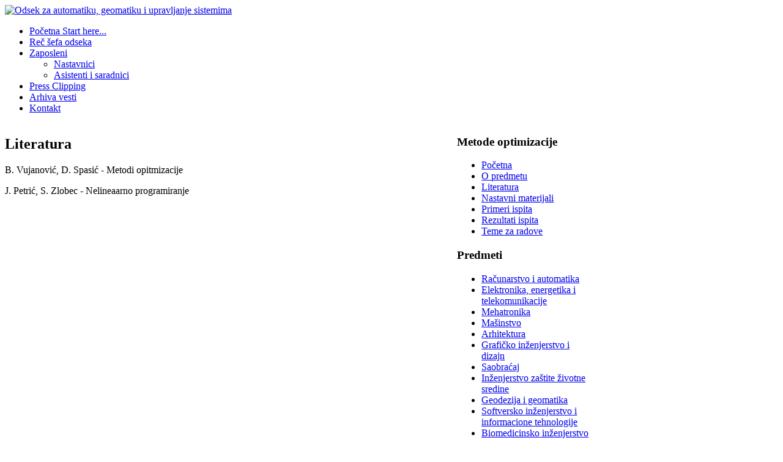

--- FILE ---
content_type: text/html; charset=utf-8
request_url: http://automatika.ftn.uns.ac.rs/literatura-mo
body_size: 3723
content:
<!DOCTYPE html PUBLIC "-//W3C//DTD XHTML 1.0 Transitional//EN" "http://www.w3.org/TR/xhtml1/DTD/xhtml1-transitional.dtd">
<!-- jsn_gruve_free 2.1.0 -->
<html xmlns="http://www.w3.org/1999/xhtml" xml:lang="sr-yu" lang="sr-yu" dir="ltr">
<head>
    <base href="http://automatika.ftn.uns.ac.rs/literatura-mo" />
  <meta http-equiv="content-type" content="text/html; charset=utf-8" />
  <meta name="author" content="Milena" />
  <meta name="generator" content="Joomla! - Open Source Content Management" />
  <title>Literatura   - Odsek za automatiku, geomatiku i upravljanje sistemima</title>
  <link href="http://automatika.ftn.uns.ac.rs/index.php/literatura-mo" rel="canonical" />
  <link href="/templates/jsn_gruve_free/favicon.ico" rel="shortcut icon" type="image/vnd.microsoft.icon" />
  <link rel="stylesheet" href="/plugins/editors/jckeditor/typography/typography2.php" type="text/css" />
  <link rel="stylesheet" href="/media/system/css/modal.css" type="text/css" />
  <link rel="stylesheet" href="http://automatika.ftn.uns.ac.rs/administrator/components/com_joooid/views/configuration/tmpl/joooidcontent.css" type="text/css" />
  <link rel="stylesheet" href="/components/com_imageshow/assets/css/style.css" type="text/css" />
  <link rel="stylesheet" href="/media/jui/css/bootstrap.min.css" type="text/css" />
  <link rel="stylesheet" href="/media/jui/css/bootstrap-responsive.min.css" type="text/css" />
  <link rel="stylesheet" href="/media/jui/css/bootstrap-extended.css" type="text/css" />
  <link rel="stylesheet" href="/templates/system/css/system.css" type="text/css" />
  <link rel="stylesheet" href="/templates/system/css/general.css" type="text/css" />
  <link rel="stylesheet" href="/templates/jsn_gruve_free/css/template.css" type="text/css" />
  <link rel="stylesheet" href="/templates/jsn_gruve_free/css/colors/blue.css" type="text/css" />
  <link rel="stylesheet" href="/templates/jsn_gruve_free/css/styles/business.css" type="text/css" />
  <link rel="stylesheet" href="/media/com_finder/css/finder.css" type="text/css" />
  <style type="text/css">
/* Multithumb 3.6.0 */
 .multithumb {     margin: 5px;     float: left;  }
.multithumb_blog {    margin: 5px;    float: left; }
 .mtGallery {     margin: 5px;     align: center;     float: none;  }
 .mtCapStyle {     font-weight: bold;    color: black;    background-color: #ddd;    margin: 0px 4px;    text-align:center;    white-space: pre-wrap; }
	#jsn-page {
		width: 960px;
	}
	#jsn-pos-promo-left {
		float: left;
		width: 23%;
		left: -100%;
	}
	#jsn-pos-promo {
		width: 100%;
		left: 0;
	}
	#jsn-pos-promo-right {
		float: right;
		width: 23%;
	}

		#jsn-pos-promo-left {
			left: auto;
			display: auto;
		}
	
		#jsn-maincontent { right: 77%; }
		#jsn-maincontent_inner { left: 77%; }
	
	#jsn-leftsidecontent {
		float: left;
		width: 23%;
		left: -77%;
	}
	#jsn-maincontent {
		float: left;
		width: 77%;
		left: 23%;
	}
	#jsn-rightsidecontent {
		float: right;
		width: 23%;
	}

	div.jsn-hasinnerleft #mainbody-content-inner1 {
		left: -100%;
	}
	div.jsn-hasinnerleft #mainbody-content-inner2 {
		left: 100%;
	}
	div.jsn-hasinnerright #mainbody-content-inner1 {
		left: -0%;
	}
	div.jsn-hasinnerright #mainbody-content-inner2 {
		left: 0%;
	}
	#jsn-pos-innerleft {
		float: left;
		width: 28%;
		left: -100%;
	}
	#mainbody-content-inner {
		float: left;
		width: 100%;
		left: 0;
	}
	#jsn-pos-innerright {
		float: right;
		width: 28%;
	}

  </style>
  <script src="/media/system/js/mootools-core.js" type="text/javascript"></script>
  <script src="/media/system/js/core.js" type="text/javascript"></script>
  <script src="/media/system/js/mootools-more.js" type="text/javascript"></script>
  <script src="/media/system/js/modal.js" type="text/javascript"></script>
  <script src="/media/system/js/caption.js" type="text/javascript"></script>
  <script src="/media/jui/js/jquery.min.js" type="text/javascript"></script>
  <script src="/media/jui/js/jquery-noconflict.js" type="text/javascript"></script>
  <script src="/media/jui/js/bootstrap.min.js" type="text/javascript"></script>
  <script src="/plugins/system/jsntplframework/assets/joomlashine/js/noconflict.js" type="text/javascript"></script>
  <script src="/plugins/system/jsntplframework/assets/joomlashine/js/utils.js" type="text/javascript"></script>
  <script src="/templates/jsn_gruve_free/js/jsn_template.js" type="text/javascript"></script>
  <script src="/media/com_finder/js/autocompleter.js" type="text/javascript"></script>
  <script type="text/javascript">

		window.addEvent('domready', function() {

			SqueezeBox.initialize({});
			SqueezeBox.assign($$('a.modal'), {
				parse: 'rel'
			});
		});window.addEvent('load', function() {
				new JCaption('img.caption');
			});
				JSNTemplate.initTemplate({
					templatePrefix			: "jsn_gruve_free_",
					templatePath			: "/templates/jsn_gruve_free",
					enableRTL				: false,
					enableGotopLink			: true,
					enableMobile			: false,
					enableMobileMenuSticky	: true
				});
			jQuery(document).ready(function()
				{
					jQuery('.hasTooltip').tooltip({});
				});
  </script>

</head>
<body id="jsn-master" class="jsn-textstyle-business jsn-textsize-medium jsn-color-blue jsn-direction-ltr jsn-specialfont jsn-desktop  jsn-joomla-30 jsn-com-content jsn-view-article jsn-itemid-525">
  <div id="jsn-page">
      <div id="jsn-header">
      <div id="jsn-logo">
      <a href="/index.php" title="Odsek za automatiku, geomatiku i upravljanje sistemima"><img src="/images/logo.png" alt="Odsek za automatiku, geomatiku i upravljanje sistemima" id="jsn-logo-desktop" /></a>      </div>
      <div id="jsn-headerright">
            </div>
      <div class="clearbreak"></div>
    </div>
    <div id="jsn-body">
          <div id="jsn-menu">
              <div id="jsn-pos-mainmenu">
          <div class=" jsn-modulecontainer"><div class="jsn-modulecontainer_inner"><div class="jsn-modulecontent">
<ul class="menu-mainmenu">
<li  class="first"><a  href="/" title="Start here..." >
	<span>
		<span class="jsn-menutitle">Početna </span><span class="jsn-menudescription">Start here...</span>	</span>
</a></li><li ><a  href="/index.php/rec-sefa-odseka" >
	<span>
		Reč šefa odseka	</span>
</a></li><li  class="parent">	<a  href="#" >
		<span>
		Zaposleni		</span>
	</a>
	<ul><li  class="first"><a  href="/index.php/nastavno-osoblje/nastavnici" >
	<span>
		Nastavnici	</span>
</a></li><li  class="last"><a  href="/index.php/nastavno-osoblje/asistenti-i-saradnici" >
	<span>
		Asistenti i saradnici	</span>
</a></li></ul></li><li ><a  href="/index.php/press-clipping" >
	<span>
		Press Clipping	</span>
</a></li><li ><a  href="/index.php/arhiva-vesti" >
	<span>
		Arhiva vesti	</span>
</a></li><li  class="last"><a  href="/index.php/kontakt" >
	<span>
		Kontakt	</span>
</a></li></ul><div class="clearbreak"></div></div></div></div>
        </div>
                  <div class="clearbreak"></div>
      </div>
          <div id="jsn-content" class="jsn-hasleft ">
        <div id="jsn-content_inner">
          <div id="jsn-maincontent">
                      <div id="jsn-maincontent_inner">
            <div id="jsn-centercol">
              <div id="jsn-centercol_inner">
                    <div id="jsn-mainbody-content" class=" jsn-hasmainbody">
                  <div id="mainbody-content-inner1"><div id="mainbody-content-inner2"><div id="mainbody-content-inner3"><div id="mainbody-content-inner4">
                    <div id="mainbody-content-inner">
                          <div id="jsn-mainbody">
                        
<div id="system-message-container">
<div id="system-message">
</div>
</div>
                        <div class="item-page">
	
		<div class="page-header">
		<h2>
															Literatura									</h2>
				</div>
		<div class="jsn-article-toolbar">
							<div class="clearfix"></div>
	</div>
		
								<p>
	B. Vujanović, D. Spasić - Metodi opitmizacije</p>
<p>
	J. Petrić, S. Zlobec - Nelineaarno programiranje</p>
 
	
							
					 </div>

                      </div>
                        </div>
                          <div class="clearbreak"></div>
                  </div></div></div></div>
                </div>
                  </div>
            </div>
            <div class="clearbreak"></div>
            </div>
          </div>
              <div id="jsn-leftsidecontent">
            <div id="jsn-leftsidecontent_inner">
              <div id="jsn-pos-left">
                <div class="lightbox-1 jsn-modulecontainer"><div class="jsn-modulecontainer_inner"><h3 class="jsn-moduletitle"><span class="jsn-moduleicon">Metode optimizacije</span></h3><div class="jsn-modulecontent">
<ul class="menu-richmenu menu-treemenu menu-iconmenu ">
<li  class="first"><a class="jsn-nodescription" href="/index.php/pocetna-mo" >
	<span>
		Početna 	</span>
</a></li><li ><a class="jsn-nodescription" href="/index.php/o-predmetu-mo" >
	<span>
		O predmetu  	</span>
</a></li><li  class="current active"><a class="jsn-nodescription current" href="/index.php/literatura-mo" >
	<span>
		Literatura  	</span>
</a></li><li ><a class="jsn-nodescription" href="/index.php/nastavni-materijali-mo" >
	<span>
		Nastavni materijali 	</span>
</a></li><li ><a class="jsn-nodescription" href="/index.php/primeri-ispita-mo" >
	<span>
		Primeri ispita  	</span>
</a></li><li ><a class="jsn-nodescription" href="/index.php/rezultati-ispita-mo" >
	<span>
		Rezultati ispita  	</span>
</a></li><li  class="last"><a class="jsn-nodescription" href="/index.php/teme-za-radove-mo" >
	<span>
		Teme za radove  	</span>
</a></li></ul><div class="clearbreak"></div></div></div></div><div class="lightbox-1 jsn-modulecontainer"><div class="jsn-modulecontainer_inner"><h3 class="jsn-moduletitle"><span class="jsn-moduleicon"> Predmeti</span></h3><div class="jsn-modulecontent">
<ul class="menu-richmenu menu-treemenu menu-iconmenu ">
<li  class="first"><a class="jsn-nodescription" href="/index.php/racunarstvo-i-automatika" >
	<span>
		Računarstvo i automatika	</span>
</a></li><li ><a class="jsn-nodescription" href="/index.php/2013-05-31-11-39-39" >
	<span>
		Elektronika, energetika i telekomunikacije	</span>
</a></li><li ><a class="jsn-nodescription" href="/index.php/mehatronika" >
	<span>
		Mehatronika	</span>
</a></li><li ><a class="jsn-nodescription" href="/index.php/masinstvo" >
	<span>
		Mašinstvo	</span>
</a></li><li ><a class="jsn-nodescription" href="/index.php/arhitektura" >
	<span>
		Arhitektura	</span>
</a></li><li ><a class="jsn-nodescription" href="/index.php/graficko-inzenjerstvo-i-dizajn" >
	<span>
		Grafičko inženjerstvo i dizajn	</span>
</a></li><li ><a class="jsn-nodescription" href="/index.php/saobracaj" >
	<span>
		Saobraćaj	</span>
</a></li><li ><a class="jsn-nodescription" href="/index.php/inzenjerstvo-zastite-zivotne-sredine" >
	<span>
		Inženjerstvo zaštite životne sredine	</span>
</a></li><li ><a class="jsn-nodescription" href="/index.php/geodezija-i-geomatika" >
	<span>
		Geodezija i geomatika	</span>
</a></li><li ><a class="jsn-nodescription" href="/index.php/softversko-inzenjerstvo-i-informacione-tehnologije" >
	<span>
		Softversko inženjerstvo i informacione tehnologije	</span>
</a></li><li  class="last"><a class="jsn-nodescription" href="/index.php/biomedicinsko-inzenjerstvo" >
	<span>
		Biomedicinsko inženjerstvo	</span>
</a></li></ul><div class="clearbreak"></div></div></div></div><div class=" jsn-modulecontainer"><div class="jsn-modulecontainer_inner"><h3 class="jsn-moduletitle"><span class="jsn-moduleicon">Pretraga</span></h3><div class="jsn-modulecontent">
<script type="text/javascript">
//<![CDATA[
	window.addEvent('domready', function() {
		var value;

		// Set the input value if not already set.
		if (!document.id('mod-finder-searchword').getProperty('value')) {
			document.id('mod-finder-searchword').setProperty('value', 'Traži...');
		}

		// Get the current value.
		value = document.id('mod-finder-searchword').getProperty('value');

		// If the current value equals the default value, clear it.
		document.id('mod-finder-searchword').addEvent('focus', function() {
			if (this.getProperty('value') == 'Traži...') {
				this.setProperty('value', '');
			}
		});

		// If the current value is empty, set the previous value.
		document.id('mod-finder-searchword').addEvent('blur', function() {
			if (!this.getProperty('value')) {
				this.setProperty('value', value);
			}
		});

		document.id('mod-finder-searchform').addEvent('submit', function(e){
			e = new Event(e);
			e.stop();

			// Disable select boxes with no value selected.
			if (document.id('mod-finder-advanced') != null) {
				document.id('mod-finder-advanced').getElements('select').each(function(s){
					if (!s.getProperty('value')) {
						s.setProperty('disabled', 'disabled');
					}
				});
			}

			document.id('mod-finder-searchform').submit();
		});

		/*
		 * This segment of code sets up the autocompleter.
		 */
								var url = '/index.php/component/finder/?task=suggestions.display&format=json&tmpl=component';
			var ModCompleter = new Autocompleter.Request.JSON(document.id('mod-finder-searchword'), url, {'postVar': 'q'});
			});
//]]>
</script>

<form id="mod-finder-searchform" action="/index.php/component/finder/search" method="get" class="form-search">
	<div class="finder">
		<input type="text" name="q" id="mod-finder-searchword" class="search-query input-medium" size="20" value="" />
				<input type="hidden" name="Itemid" value="525" />	</div>
</form>
<div class="clearbreak"></div></div></div></div><div class=" jsn-modulecontainer"><div class="jsn-modulecontainer_inner"><div class="jsn-modulecontent"><div class="clearbreak"></div></div></div></div>
              </div>
            </div>
          </div>
            <div class="clearbreak"></div></div>
      </div>
        </div>
    </div>
  <div id="jsn-brand">
   <!-- <a href="http://www.automatika.uns.ftn.ac.rs" title="Odsek za automatiku, geomatiku i upravljanje sistemima" target="_blank">Odsek za automatiku, geomatku i upravljanje sistemima</a> © 2014-->
  </div>

</body>
</html>